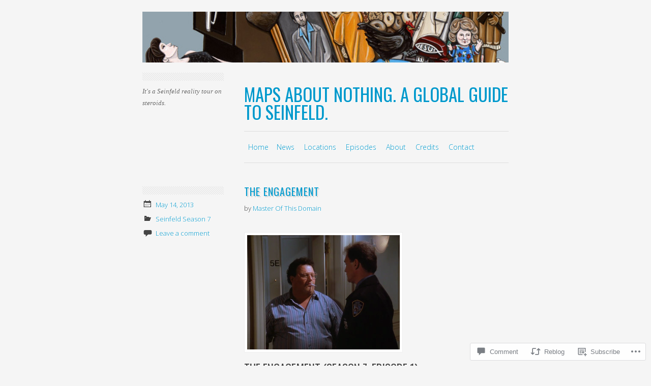

--- FILE ---
content_type: text/css
request_url: https://mapsaboutnothing.com/wp-content/themes/pub/minimalizine/style.css?m=1741693338i&cssminify=yes
body_size: 5092
content:
@font-face{font-family:'Genericons';src:url('fonts/genericons/genericons-regular-webfont.eot');src:url('fonts/genericons/genericons-regular-webfont.eot?#iefix') format('embedded-opentype'),url('fonts/genericons/genericons-regular-webfont.woff') format('woff'),url('fonts/genericons/genericons-regular-webfont.ttf') format('truetype'),url('fonts/genericons/genericons-regular-webfont.svg#genericonsregular') format('svg');font-weight:normal;font-style:normal}html, body, div, span, applet, object, iframe,
h1, h2, h3, h4, h5, h6, p, blockquote, pre,
a, abbr, acronym, address, big, cite, code,
del, dfn, em, font, ins, kbd, q, s, samp,
small, strike, strong, sub, sup, tt, var,
dl, dt, dd, ol, ul, li,
fieldset, form, label, legend,
table, caption, tbody, tfoot, thead, tr, th, td{border:0;font-family:inherit;font-size:100%;font-style:inherit;font-weight:inherit;margin:0;outline:0;padding:0;vertical-align:baseline}html{font-size:62.5%;overflow-y:scroll;-webkit-text-size-adjust:100%;-ms-text-size-adjust:100%}body{background:#fff}article,
aside,
details,
figcaption,
figure,
footer,
header,
hgroup,
nav,
section{display:block}ol, ul{list-style:none}table{border-collapse:separate;border-spacing:0}caption, th, td{font-weight:normal;text-align:left}blockquote: before, blockquote: after,
q: before, q: after{content:""}blockquote, q{quotes:"" ""}a: focus{outline:thin dotted}a: hover,
a: active{outline:0}a img{border:0}body{background:#f5f5f5;color:#444;font-family:'Open Sans',Arial,Helvetica,sans-serif;font-size:13px;font-size:1.3rem;line-height:1.8}.site{text-shadow:1px 1px 0 #fff}h1,h2,h3,h4,h5,h6{clear:both;font-family:Oswald,'Arial Narrow',Arial,Helvetica,sans-serif;font-weight:normal;text-transform:uppercase}h1{font-size:26px;font-size:2.6rem;margin:.6em 0}h2{font-size:23px;font-size:2.3rem}h3{font-size:20px;font-size:2.0rem;margin:.9em 0}h4{font-size:16px;font-size:1.6rem;margin:.9em 0}h5{font-size:14px;font-size:1.4rem;margin:.9em 0}h6{font-size:13px;font-size:1.3rem;margin:.9em 0}hr{background-color:#ccc;border:0;height:1px;margin-bottom:1.8em}p{margin-bottom:1.8em}ul, ol{margin:0 0 1.8em 3em}ul{list-style:disc}ol{list-style:decimal}ul ul, ol ol, ul ol, ol ul{margin-bottom:0;margin-left:1.8em}dt{font-weight:bold}dd{margin:0 1.8em 1.8em}b, strong{font-weight:bold}dfn, cite, em, i{font-style:italic}blockquote{border-left:2px solid #ddd;font-style:italic;margin:0 0 20px 40px;padding:0 0 0 20px}address{margin:0 0 1.8em}pre{background:#eee;font-family:"Courier 10 Pitch",Courier,monospace;font-size:13px;font-size:1.3rem;line-height:1.6;margin-bottom:1.8em;padding:1.8em;overflow:auto;max-width:100%}code, kbd, tt, var{font:13px Monaco,Consolas,"Andale Mono","DejaVu Sans Mono",monospace}abbr, acronym{border-bottom:1px dotted #666;cursor:help}mark, ins{background:#fff9c0;text-decoration:none}sup,
sub{font-size:75%;height:0;line-height:0;position:relative;vertical-align:baseline}sup{bottom:1ex}sub{top:.5ex}small{font-size:85%}big{font-size:125%}figure{margin:0}table{border-bottom:1px solid #ddd;margin:0 0 1.8em;width:100%}th{color:#333;letter-spacing:0.1em;line-height:2.6em;text-align:left;text-transform:uppercase}td{border-top:1px solid #ddd;padding:6px 10px 6px 0}button,
input,
select,
textarea{font-size:100%;margin:0;vertical-align:baseline;*vertical-align:middle}button,
input{line-height:normal;*overflow:visible}button,
html input[type="button"],
input[type="reset"],
input[type="submit"]{background:#09c;border:0;color:#fff;cursor:pointer;-webkit-appearance:button;line-height:1;padding:.9em}input[type="checkbox"],
input[type="radio"]{box-sizing:border-box;padding:0}input[type="search"]{-webkit-appearance:textfield;-moz-box-sizing:content-box;-webkit-box-sizing:content-box;box-sizing:content-box}input[type="search"]::-webkit-search-decoration{-webkit-appearance:none}button::-moz-focus-inner,
input::-moz-focus-inner{border:0;padding:0}input[type=text],
input[type=email],
input[type=password],
textarea{padding:10px 9px;border:1px solid #eee;background:#fff;color:#888;font-style:italic}input[type=text]:focus,
input[type=email]:focus,
input[type=password]:focus,
textarea:focus{color:#111}textarea{overflow:auto;padding-left:3px;vertical-align:top;width:98%}a{color:#09c;text-decoration:none}a:visited{color:#09c;text-decoration:none}a:hover,
a:focus,
a:active{outline:none;text-decoration:underline}.alignleft{display:inline;float:left;margin:.9em 1.8em .9em 0}.alignright{display:inline;float:right;margin:.9em 0 .9em 1.8em}.aligncenter{clear:both;display:block;margin:.9em auto}.assistive-text{clip:rect(1px 1px 1px 1px);clip:rect(1px,1px,1px,1px);position:absolute!important}::selection{background:#555;color:#fff;text-shadow:none}#page{width:720px;margin:0 auto}.custom-background #page{background:#f5f5f5;padding:0 3.6em}#primary{margin:0;width:100%}#content{margin:0}.site-footer{clear:both;text-align:right;width:100%}#masthead{margin-bottom:3.6em}#masthead hgroup{overflow:hidden;padding:20px 0}.header-image{margin:1.8em 0 0}.site-description{padding-top:25px;background:url('images/line-pattern.png') repeat-x;clear:none;color:#666;float:left;font-size:13px;font-size:1.3rem;font-weight:normal;font-family:Georgia,serif;font-style:italic;text-transform:none;width:160px}.site-title{clear:none;float:right;line-height:1;margin:25px 0 0;width:520px}.site-title a{font-size:35px;font-size:3.5rem}.page-header{margin:0 0 20px}.page-header .page-title{margin:0}.page-header .page-title span{font-style:italic}.main-navigation{width:520px;margin:0 0 0 200px}.main-navigation ul{border-top:1px solid #ddd;border-bottom:1px solid #ddd;list-style:none;margin:0;padding:10px 0}.main-navigation li{display:inline-block;position:relative}.main-navigation a{display:block;font-size:14px;font-size:1.4rem;margin:0;padding:8px;text-decoration:none}.main-navigation ul ul{background:#09c;-moz-box-shadow:0 3px 3px rgba(0,0,0,0.2);-webkit-box-shadow:0 3px 3px rgba(0,0,0,0.2);box-shadow:0 3px 3px rgba(0,0,0,0.2);display:block;opacity:0;float:left;position:absolute;top:3.0em;left:0;padding:0;transition:.4s opacity ease-in-out;-webkit-transition:.4s opacity ease-in-out;-moz-transition:.4s opacity ease-in-out;-o-transition:.4s opacity ease-in-out;visibility:hidden;z-index:99999}.main-navigation ul ul ul{left:100%;top:-1px}.main-navigation ul ul a{background:none;color:#fff;font-size:13px;font-size:1.3rem;margin:0;padding:8px;text-shadow:none;text-decoration:none;width:150px}.main-navigation ul ul li{margin:0;padding:0}.main-navigation li:hover > a{background:#09c;color:#fff;text-shadow:none;text-decoration:none}.main-navigation ul ul a:hover{background:rgba(255,255,255,0.2)}.main-navigation ul li:hover > ul,
.main-navigation ul li.focus > ul{opacity:1;transition:.4s opacity ease-in-out;-webkit-transition:.4s opacity ease-in-out;-moz-transition:.4s opacity ease-in-out;-o-transition:.4s opacity ease-in-out;visibility:visible}.main-navigation li.current_page_item a,
.main-navigation li.current-menu-item a{background:#09c;color:#fff;text-shadow:none;text-decoration:none}.menu-toggle{cursor:pointer;font-size:18px;font-size:1.8rem;margin:0}.main-small-navigation .menu{display:none;margin:0;padding:0}.main-small-navigation .menu ul,
.main-small-navigation .menu li{list-style:none;margin:0;padding:0}.main-small-navigation .menu li a{clear:both;border-top:1px solid #ccc;display:block;margin:0;padding:.9em 0;width:100%}.main-small-navigation .menu li a:hover{background:#09c;color:#fff;text-decoration:none;text-shadow:none}.hentry{margin:0 0 3.6em}.hentry:before,
.hentry:after{content:"";display:table}.hentry:after{clear:both}.entry-meta,
.comments-title{padding-top:25px;background:url('images/line-pattern.png') repeat-x;clear:both;float:left;width:160px}.sticky .entry-meta{padding-top:10px;background:none;border-top:10px solid #09c}.blog .sticky .posted-on{display:none}.entry-meta span{display:block;margin-bottom:5px}.entry-meta span:before{font-size:21px;font-size:2.1rem;line-height:1;margin-right:5px;float:left;display:block;font-family:Genericons}.entry-meta .posted-on:before{content:'4'}.entry-meta .comments-link:before{content:'c'}.entry-meta .cat-links:before{content:'C'}.entry-meta .tags-links:before{content:'#'}.entry-meta .edit-link:before{content:'\270D'}.entry-meta .download-link:before{content:'Z'}.entry-meta .gallery-link:before{content:'\F103'}.byline{display:none}.single .byline,
.group-blog .byline{display:inline-block;margin:.9em 0}.entry-content,
.entry-summary,
.entry-header,
.page-header,
.commentlist,
#attachment-nav,
.attachment-more{float:right;width:520px}#attachment-nav{clear:both}.entry-content,
.entry-summary{margin:1.8em 0 0}.entry-title{color:#09c;font-size:20px;font-size:2.0rem;letter-spacing:1px;line-height:20px;margin:0;text-shadow:1px 1px 0 #f5f5f5,2px 2px 0 #ccc}.entry-title a{text-shadow:1px 1px 0 #f5f5f5,2px 2px 0 #ccc}.post-thumbnail{margin-top:1.8em}.post-thumbnail a:hover img{box-shadow:0 0 5px #333}.page-links{clear:both;margin:0 0 1.8em}.entry-meta .post-format{text-transform:capitalize}.format-aside .entry-meta .post-format:before{content:'\F101'}.format-image .entry-meta .post-format:before{content:'\F102'}.format-video .entry-meta .post-format:before{content:'\F104'}.format-quote .entry-meta .post-format:before{content:'\F106'}.format-quote .entry-content blockquote,
.format-aside .entry-content{font-size:20px;font-size:2.0rem}.format-aside .entry-header,
.format-link .entry-header{margin-bottom:1.8em}.format-aside .entry-content,
.format-link .entry-content{margin-top:0}.format-aside .posted-by,
.format-quote .posted-by{font-size:12px;font-size:1.2rem}.format-link .entry-meta .post-format:before{content:'\221E'}.format-link .entry-title,
.format-link .cat-links,
.format-aside .cat-links,
.format-quote .cat-links,
.format-video .cat-links,
.format-image .cat-links{display:none}img.size-full,
img.size-large,
.header-image img,
img.wp-post-image,
.entry-content img,
.entry-summary img,
.comment-content img,
.widget img{background:#fff;border:1px solid #eee;max-width:97.6%;padding:5px}.site-header img{background:none;border:0;display:block;margin:0 auto;max-width:100%;padding:0}.widget img,
.widget .wp-caption img{max-width:95.6%}img.size-full,
img.size-large,
.header-image img,
.comment-content img,
img.wp-post-image,
img[class*="align"],
img[class*="wp-image-"],
img[class*="attachment-"]{height:auto}.post-thumbnail img{max-width:97.6%;height:auto}.entry-content img.wp-smiley,
.comment-content img.wp-smiley,
.widget img.wp-smiley{background:transparent;border:none;display:inline-block;margin-top:0;margin-bottom:0;margin-left:0;margin-right:0;padding:0}.wp-caption{max-width:100%}.wp-caption.aligncenter,
.wp-caption.alignleft,
.wp-caption.alignright{margin-top:.9em;margin-bottom:.9em}.wp-caption img{display:block;margin:0 auto;max-width:97.6%}.wp-caption-text{font-style:italic;text-align:center}.wp-caption .wp-caption-text{margin:10px 5px}.site-content .gallery,
.site-content .tiled-gallery{margin-bottom:1.8em}.gallery-caption{border-top:1px solid #ccc;border-bottom:1px solid #ccc;clear:both;font-size:12px;font-size:1.2rem;display:block;margin:.9em 0;padding:5px 0;text-align:center;width:100%}.site-content .gallery a img{border:none;height:auto;max-width:90%}.site-content .gallery-columns-4 a img{max-width:84%}.site-content .gallery-columns-5 a img{max-width:82%}.site-content .gallery-columns-6 a img{max-width:78%}.site-content .gallery-columns-7 a img{max-width:76%}.site-content .gallery-columns-8 a img{max-width:74%}.site-content .gallery-columns-9 a img{max-width:72%}.site-content .gallery dd{margin:0}embed,
iframe,
object{max-width:100%}#nav-above,
#comment-nav-above{display:none}.site-content .nav-previous{float:left;text-align:left;width:50%}.site-content .nav-next{float:right;text-align:right;width:50%}.site-content .site-navigation{border-top:1px solid #ddd;border-bottom:1px solid #ddd;clear:both;margin-bottom:1.8em;margin-left:200px;padding:.9em 0;width:520px}.site-content .site-navigation a{padding:5px 0;background:#fff}.site-content .site-navigation .dots{padding:5px 10px}.site-content .site-navigation a:hover,
.site-content .site-navigation .current{padding:5px 10px;background:#09c;color:#fff;text-shadow:none}.single .site-content .site-navigation{overflow:hidden;padding:10px 0;border-top:1px solid #ddd;border-bottom:1px solid #ddd}.single .site-content .site-navigation a{background:transparent;width:200px}.single .site-content .site-navigation a:hover{color:#09c}#post-pages{margin:1.8em 0 0;padding:.9em 0;border-top:1px solid #ddd;text-align:center}#post-pages a{margin:0 .9em}#attachment-nav a{display:inline-block;margin:0 .9em .45em 0}#attachment-nav img{max-width:94.6px}#attachment-nav a:nth-of-type(5n){margin:0 0 .45em 0}#comments{clear:both;overflow:hidden;margin:1.8em 0}#comments .comments-title{margin:0;padding-top:25px;background:url('images/line-pattern.png') repeat-x;font-size:17px;font-size:1.7rem;word-wrap:break-word}#comments .comments-title span{color:#09c}.nopassword, .nocomments{margin:1.8em 0}.commentlist{list-style:none;margin:1.8em 0 0;padding:0}.commentlist > li.comment{position:relative;overflow:hidden}.commentlist article{overflow:hidden;margin:0 0 1.8em;padding:0 0 1.8em;border-bottom:1px solid #ddd}.commentlist li:last-child article{border-bottom:0}.commentlist .pingback{margin:0 0 1.8em;padding:0 0 1.8em;border-bottom:1px solid #ddd}.commentlist .pingback p{margin:0}.commentlist .children{list-style:none;padding:0;margin:1.8em 0 0 60px}.comment-author cite{font-style:normal}.comment-author .avatar{float:left;margin-right:10px}.comment-block{float:right;width:460px}.depth-2 .comment-block{width:400px}.depth-3 .comment-block{width:340px}.depth-4 .comment-block{width:280px}.depth-5 .comment-block{width:220px}.depth-6 .comment-block{width:160px}.depth-7 .comment-block{width:100px}.depth-8 .comment-block{width:40px}.comment-meta{margin:0 0 1.8em}.comment-author{color:#444;font-weight:bold}.comment-author a{color:#444}.comment-date, .comment-edit-link{font-style:italic}.comment .comment-content p{margin:0 0 1.8em}.comment-in-moderation{clear:both;display:block;font-style:italic}#comments-nav{overflow:hidden;padding:10px 0;margin-bottom:1.8em;border-top:1px solid #ddd;border-bottom:1px solid #ddd}#comments-nav span{width:200px}#comments-nav .prev-comment{float:left}#comments-nav .next-comment{float:right;text-align:right}#respond{background:#fff;clear:both;margin-left:200px;padding:1.8em;position:relative;width:520px}#respond #reply-title{background:url('images/line-pattern.png') repeat-x;padding-top:1.8em;width:160px}.commentlist #respond #reply-title{background:none;padding:0}#respond input[type="text"],
#respond textarea{border:1px solid #ccc;padding:.9em;font-size:13px;font-size:1.3rem;color:#666}#respond input[type="text"]:focus,
#respond textarea:focus{border-color:#09c}#respond textarea{width:95%;resize:vertical}#respond input[type=text]{display:block;width:60%}#respond .comment-notes,
#respond .logged-in-as{font-size:13px;font-size:1.3rem;font-style:italic}#respond p{margin:0 0 10px;position:relative}#respond #cancel-comment-reply-link{color:#888;display:block;font-size:10px;font-size:1.0rem;font-weight:normal;letter-spacing:0.05em;line-height:2.2em;position:absolute;right:0;text-decoration:none;text-transform:uppercase}#respond .logged-in-as a:hover,
#respond #cancel-comment-reply-link:hover{text-decoration:underline}.commentlist #respond{margin:1.8em 0 1.8em 60px}#respond p{font-size:12px;font-size:1.2rem}p.comment-form-comment{margin:0}.form-allowed-tags{display:none}#secondary{clear:both;margin:1.8em 0;overflow:hidden}.widget-left,
.widget-middle,
.widget-right{float:left;margin-right:30px;overflow:hidden;width:220px}.widget-right{margin-right:0}.widget{margin-bottom:1.8em}.widget-title{margin:.9em 0;font-size:16px;font-size:1.6rem}.widget ul{list-style-type:none;margin:0;padding:0}.widget ul ul{padding-top:.9em;padding-left:1.8em}.widget ul li{padding-top:.9em;padding-bottom:.9em;border-top:1px solid #ddd}.widget ul li:last-of-type{padding-bottom:0}.widget #wp-calendar{width:100%}.widget #wp-calendar caption{margin:0;text-transform:uppercase}.widget #wp-calendar th{padding:5px 10px 5px 0;color:#09c;text-transform:uppercase;text-align:center}.widget #wp-calendar td{border-top:1px solid #ddd;padding:5px 10px 5px 0;text-align:center}.widget #wp-calendar td#prev{text-align:left}.widget #wp-calendar td#next{text-align:right}#flickr_badge_wrapper{background:transparent;border:0 none}#flickr_badge_uber_wrapper{margin:0 auto}#flickr_badge_uber_wrapper,
#flickr_badge_uber_wrapper td,
#flickr_badge_uber_wrapper table{border:0}#flickr_badge_uber_wrapper a:hover,
#flickr_badge_uber_wrapper a:link,
#flickr_badge_uber_wrapper a:active,
#flickr_badge_uber_wrapper a:visited{color:#09c}.widget_recent_comments td{padding:.8em 5px 1em 5px;vertical-align:top}.widget_authors ul,
.widget_author_grid ul{list-style:none;margin:0;padding:0}.widget_authors img{vertical-align:middle}.widget_authors li{margin-bottom:1.8em}.wp-multiplayer,
.video-player{text-shadow:none}.sd-title{font-size:13px;font-size:1.3rem}#searchform #s{width:130px;padding:.9em 9px;border:1px solid #eee;background:#fff;color:#888;font-style:italic}#searchform #s:focus{border-color:#ccc;color:#444}#searchform #submit{background:#09c;border:none;color:#fff;font-weight:bold;padding:.9em}#searchform #submit:focus{background:#666}#colophon{border-top:2px solid #ddd;clear:both;overflow:hidden;width:100%}.site-info{float:right;padding:.9em 0;text-align:right}.infinite-scroll #nav-below, .infinite-scroll.neverending #colophon{display:none}.infinity-end.neverending #colophon{display:block}.infinite-scroll .infinite-wrap, .infinite-scroll .infinite-loader, .infinite-scroll #infinite-handle{clear:both}.infinite-scroll .infinite-wrap{border-top:none;padding:0}.infinite-scroll #infinite-footer .container{background:#f5f5f5;border-color:#ccc}.infinite-scroll #infinite-handle{float:left;height:120px}.infinite-scroll #infinite-handle span{background-color:#09c;border-color:transparent;border-radius:0;color:#fff;display:block;margin:0 0 0 200px;text-shadow:none}.infinite-scroll #infinite-handle span:hover,
#infinite-handle span:hover:before{color:rgba(255,255,255,.8)}#infinite-handle span:before{color:#fff}.infinite-scroll .infinite-loader{margin:0 0 92px 200px}@media only screen and ( min-width: 574px ) and ( max-width: 861px ){#page{width:480px}.entry-meta,
	.site-description,
	.comments-title,
	#respond #reply-title{width:120px}.entry-content,
	.entry-summary,
	.entry-header,
	.page-header,
	.commentlist,
	#attachment-nav,
	.site-title,
	.site-content .site-navigation,
	.single .site-content .site-navigation,
	.attachment-more{width:330px}.site-content .site-navigation{margin-left:150px}.main-navigation{width:auto;margin:0;text-align:center}.comment-block{width:auto;float:none}.commentlist .children{margin:20px 0 0}.commentlist #respond #reply-title{position:relative;left:0;top:0;width:auto;padding-top:0;margin:0 0 10px;background:none}#attachment-nav img{max-width:56px}#attachment-nav a:last-of-type{margin:0 0 .45em 0}#respond{margin:0}.widget-left,
	.widget-middle,
	.widget-right{width:480px;margin:0;float:none}#colophon .site-info,
	.single-attachment .hentry{width:480px;float:none;text-align:center}.infinite-scroll #infinite-handle span{margin:0 0 0 150px}.infinite-scroll .infinite-loader{margin:0 0 92px 150px}}@media only screen and ( max-width: 574px ){#page{width:300px}.entry-content,
	.entry-summary,
	.entry-header,
	.page-header,
	.commentlist,
	#attachment-nav,
	.entry-meta,
	.comments-title,
	.site-description,
	.site-title,
	.site-content .site-navigation,
	.single .site-content .site-navigation,
	.attachment-more,
	#respond #reply-title{width:300px;float:none}.site-content .site-navigation,
	.single .site-content .site-navigation{margin:0}.site-description{background:none}#masthead,
	.entry-meta,
	.entry-title,
	.site-content .site-navigation,
	.single .byline,
	.group-blog .byline{text-align:center}.single .byline,
	.group-blog .byline{display:block;margin:.9em auto}.entry-meta span:before{display:none}.comment-block{width:auto;float:none}.commentlist .children{margin:20px 0 0}.commentlist #respond #reply-title{position:relative;left:0;top:0;width:auto;padding-top:0;margin:0 0 10px;background:none}#attachment-nav img{max-width:94.6px}#attachment-nav a:nth-of-type(5n){margin:0 .9em .45em 0}#attachment-nav a:nth-of-type(2n){margin:0 0 .45em 0}#attachment-nav a:last-of-type{margin:0 0 .45em 0}#respond{margin:0}.widget-left,
	.widget-middle,
	.widget-right{width:300px;margin:0;float:none}#colophon .site-info,
	.attachment .hentry{width:300px;float:none;text-align:center}.infinite-scroll #infinite-handle span{margin:0}.infinite-scroll .infinite-loader{margin:0 0 92px 0}}